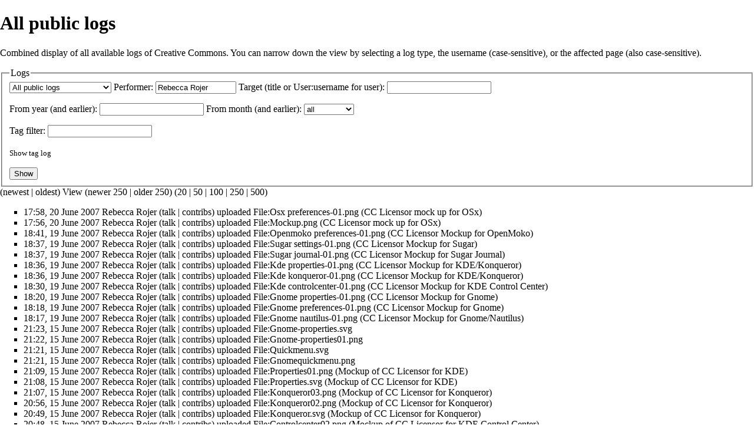

--- FILE ---
content_type: text/html; charset=UTF-8
request_url: https://wiki.creativecommons.org/index.php?title=Special:Log/Rebecca_Rojer&offset=20070620215158&limit=250&type=&user=Rebecca+Rojer&printable=yes
body_size: 16633
content:
<!DOCTYPE html>
<html class="client-nojs" lang="en" dir="ltr">
<head>
<meta charset="UTF-8"/><script type="text/javascript">(window.NREUM||(NREUM={})).init={ajax:{deny_list:["bam.nr-data.net"]},feature_flags:["soft_nav"]};(window.NREUM||(NREUM={})).loader_config={licenseKey:"051ab097ce",applicationID:"9295338",browserID:"9295343"};;/*! For license information please see nr-loader-rum-1.308.0.min.js.LICENSE.txt */
(()=>{var e,t,r={163:(e,t,r)=>{"use strict";r.d(t,{j:()=>E});var n=r(384),i=r(1741);var a=r(2555);r(860).K7.genericEvents;const s="experimental.resources",o="register",c=e=>{if(!e||"string"!=typeof e)return!1;try{document.createDocumentFragment().querySelector(e)}catch{return!1}return!0};var d=r(2614),u=r(944),l=r(8122);const f="[data-nr-mask]",g=e=>(0,l.a)(e,(()=>{const e={feature_flags:[],experimental:{allow_registered_children:!1,resources:!1},mask_selector:"*",block_selector:"[data-nr-block]",mask_input_options:{color:!1,date:!1,"datetime-local":!1,email:!1,month:!1,number:!1,range:!1,search:!1,tel:!1,text:!1,time:!1,url:!1,week:!1,textarea:!1,select:!1,password:!0}};return{ajax:{deny_list:void 0,block_internal:!0,enabled:!0,autoStart:!0},api:{get allow_registered_children(){return e.feature_flags.includes(o)||e.experimental.allow_registered_children},set allow_registered_children(t){e.experimental.allow_registered_children=t},duplicate_registered_data:!1},browser_consent_mode:{enabled:!1},distributed_tracing:{enabled:void 0,exclude_newrelic_header:void 0,cors_use_newrelic_header:void 0,cors_use_tracecontext_headers:void 0,allowed_origins:void 0},get feature_flags(){return e.feature_flags},set feature_flags(t){e.feature_flags=t},generic_events:{enabled:!0,autoStart:!0},harvest:{interval:30},jserrors:{enabled:!0,autoStart:!0},logging:{enabled:!0,autoStart:!0},metrics:{enabled:!0,autoStart:!0},obfuscate:void 0,page_action:{enabled:!0},page_view_event:{enabled:!0,autoStart:!0},page_view_timing:{enabled:!0,autoStart:!0},performance:{capture_marks:!1,capture_measures:!1,capture_detail:!0,resources:{get enabled(){return e.feature_flags.includes(s)||e.experimental.resources},set enabled(t){e.experimental.resources=t},asset_types:[],first_party_domains:[],ignore_newrelic:!0}},privacy:{cookies_enabled:!0},proxy:{assets:void 0,beacon:void 0},session:{expiresMs:d.wk,inactiveMs:d.BB},session_replay:{autoStart:!0,enabled:!1,preload:!1,sampling_rate:10,error_sampling_rate:100,collect_fonts:!1,inline_images:!1,fix_stylesheets:!0,mask_all_inputs:!0,get mask_text_selector(){return e.mask_selector},set mask_text_selector(t){c(t)?e.mask_selector="".concat(t,",").concat(f):""===t||null===t?e.mask_selector=f:(0,u.R)(5,t)},get block_class(){return"nr-block"},get ignore_class(){return"nr-ignore"},get mask_text_class(){return"nr-mask"},get block_selector(){return e.block_selector},set block_selector(t){c(t)?e.block_selector+=",".concat(t):""!==t&&(0,u.R)(6,t)},get mask_input_options(){return e.mask_input_options},set mask_input_options(t){t&&"object"==typeof t?e.mask_input_options={...t,password:!0}:(0,u.R)(7,t)}},session_trace:{enabled:!0,autoStart:!0},soft_navigations:{enabled:!0,autoStart:!0},spa:{enabled:!0,autoStart:!0},ssl:void 0,user_actions:{enabled:!0,elementAttributes:["id","className","tagName","type"]}}})());var p=r(6154),m=r(9324);let h=0;const v={buildEnv:m.F3,distMethod:m.Xs,version:m.xv,originTime:p.WN},b={consented:!1},y={appMetadata:{},get consented(){return this.session?.state?.consent||b.consented},set consented(e){b.consented=e},customTransaction:void 0,denyList:void 0,disabled:!1,harvester:void 0,isolatedBacklog:!1,isRecording:!1,loaderType:void 0,maxBytes:3e4,obfuscator:void 0,onerror:void 0,ptid:void 0,releaseIds:{},session:void 0,timeKeeper:void 0,registeredEntities:[],jsAttributesMetadata:{bytes:0},get harvestCount(){return++h}},_=e=>{const t=(0,l.a)(e,y),r=Object.keys(v).reduce((e,t)=>(e[t]={value:v[t],writable:!1,configurable:!0,enumerable:!0},e),{});return Object.defineProperties(t,r)};var w=r(5701);const x=e=>{const t=e.startsWith("http");e+="/",r.p=t?e:"https://"+e};var R=r(7836),k=r(3241);const A={accountID:void 0,trustKey:void 0,agentID:void 0,licenseKey:void 0,applicationID:void 0,xpid:void 0},S=e=>(0,l.a)(e,A),T=new Set;function E(e,t={},r,s){let{init:o,info:c,loader_config:d,runtime:u={},exposed:l=!0}=t;if(!c){const e=(0,n.pV)();o=e.init,c=e.info,d=e.loader_config}e.init=g(o||{}),e.loader_config=S(d||{}),c.jsAttributes??={},p.bv&&(c.jsAttributes.isWorker=!0),e.info=(0,a.D)(c);const f=e.init,m=[c.beacon,c.errorBeacon];T.has(e.agentIdentifier)||(f.proxy.assets&&(x(f.proxy.assets),m.push(f.proxy.assets)),f.proxy.beacon&&m.push(f.proxy.beacon),e.beacons=[...m],function(e){const t=(0,n.pV)();Object.getOwnPropertyNames(i.W.prototype).forEach(r=>{const n=i.W.prototype[r];if("function"!=typeof n||"constructor"===n)return;let a=t[r];e[r]&&!1!==e.exposed&&"micro-agent"!==e.runtime?.loaderType&&(t[r]=(...t)=>{const n=e[r](...t);return a?a(...t):n})})}(e),(0,n.US)("activatedFeatures",w.B)),u.denyList=[...f.ajax.deny_list||[],...f.ajax.block_internal?m:[]],u.ptid=e.agentIdentifier,u.loaderType=r,e.runtime=_(u),T.has(e.agentIdentifier)||(e.ee=R.ee.get(e.agentIdentifier),e.exposed=l,(0,k.W)({agentIdentifier:e.agentIdentifier,drained:!!w.B?.[e.agentIdentifier],type:"lifecycle",name:"initialize",feature:void 0,data:e.config})),T.add(e.agentIdentifier)}},384:(e,t,r)=>{"use strict";r.d(t,{NT:()=>s,US:()=>u,Zm:()=>o,bQ:()=>d,dV:()=>c,pV:()=>l});var n=r(6154),i=r(1863),a=r(1910);const s={beacon:"bam.nr-data.net",errorBeacon:"bam.nr-data.net"};function o(){return n.gm.NREUM||(n.gm.NREUM={}),void 0===n.gm.newrelic&&(n.gm.newrelic=n.gm.NREUM),n.gm.NREUM}function c(){let e=o();return e.o||(e.o={ST:n.gm.setTimeout,SI:n.gm.setImmediate||n.gm.setInterval,CT:n.gm.clearTimeout,XHR:n.gm.XMLHttpRequest,REQ:n.gm.Request,EV:n.gm.Event,PR:n.gm.Promise,MO:n.gm.MutationObserver,FETCH:n.gm.fetch,WS:n.gm.WebSocket},(0,a.i)(...Object.values(e.o))),e}function d(e,t){let r=o();r.initializedAgents??={},t.initializedAt={ms:(0,i.t)(),date:new Date},r.initializedAgents[e]=t}function u(e,t){o()[e]=t}function l(){return function(){let e=o();const t=e.info||{};e.info={beacon:s.beacon,errorBeacon:s.errorBeacon,...t}}(),function(){let e=o();const t=e.init||{};e.init={...t}}(),c(),function(){let e=o();const t=e.loader_config||{};e.loader_config={...t}}(),o()}},782:(e,t,r)=>{"use strict";r.d(t,{T:()=>n});const n=r(860).K7.pageViewTiming},860:(e,t,r)=>{"use strict";r.d(t,{$J:()=>u,K7:()=>c,P3:()=>d,XX:()=>i,Yy:()=>o,df:()=>a,qY:()=>n,v4:()=>s});const n="events",i="jserrors",a="browser/blobs",s="rum",o="browser/logs",c={ajax:"ajax",genericEvents:"generic_events",jserrors:i,logging:"logging",metrics:"metrics",pageAction:"page_action",pageViewEvent:"page_view_event",pageViewTiming:"page_view_timing",sessionReplay:"session_replay",sessionTrace:"session_trace",softNav:"soft_navigations",spa:"spa"},d={[c.pageViewEvent]:1,[c.pageViewTiming]:2,[c.metrics]:3,[c.jserrors]:4,[c.spa]:5,[c.ajax]:6,[c.sessionTrace]:7,[c.softNav]:8,[c.sessionReplay]:9,[c.logging]:10,[c.genericEvents]:11},u={[c.pageViewEvent]:s,[c.pageViewTiming]:n,[c.ajax]:n,[c.spa]:n,[c.softNav]:n,[c.metrics]:i,[c.jserrors]:i,[c.sessionTrace]:a,[c.sessionReplay]:a,[c.logging]:o,[c.genericEvents]:"ins"}},944:(e,t,r)=>{"use strict";r.d(t,{R:()=>i});var n=r(3241);function i(e,t){"function"==typeof console.debug&&(console.debug("New Relic Warning: https://github.com/newrelic/newrelic-browser-agent/blob/main/docs/warning-codes.md#".concat(e),t),(0,n.W)({agentIdentifier:null,drained:null,type:"data",name:"warn",feature:"warn",data:{code:e,secondary:t}}))}},1687:(e,t,r)=>{"use strict";r.d(t,{Ak:()=>d,Ze:()=>f,x3:()=>u});var n=r(3241),i=r(7836),a=r(3606),s=r(860),o=r(2646);const c={};function d(e,t){const r={staged:!1,priority:s.P3[t]||0};l(e),c[e].get(t)||c[e].set(t,r)}function u(e,t){e&&c[e]&&(c[e].get(t)&&c[e].delete(t),p(e,t,!1),c[e].size&&g(e))}function l(e){if(!e)throw new Error("agentIdentifier required");c[e]||(c[e]=new Map)}function f(e="",t="feature",r=!1){if(l(e),!e||!c[e].get(t)||r)return p(e,t);c[e].get(t).staged=!0,g(e)}function g(e){const t=Array.from(c[e]);t.every(([e,t])=>t.staged)&&(t.sort((e,t)=>e[1].priority-t[1].priority),t.forEach(([t])=>{c[e].delete(t),p(e,t)}))}function p(e,t,r=!0){const s=e?i.ee.get(e):i.ee,c=a.i.handlers;if(!s.aborted&&s.backlog&&c){if((0,n.W)({agentIdentifier:e,type:"lifecycle",name:"drain",feature:t}),r){const e=s.backlog[t],r=c[t];if(r){for(let t=0;e&&t<e.length;++t)m(e[t],r);Object.entries(r).forEach(([e,t])=>{Object.values(t||{}).forEach(t=>{t[0]?.on&&t[0]?.context()instanceof o.y&&t[0].on(e,t[1])})})}}s.isolatedBacklog||delete c[t],s.backlog[t]=null,s.emit("drain-"+t,[])}}function m(e,t){var r=e[1];Object.values(t[r]||{}).forEach(t=>{var r=e[0];if(t[0]===r){var n=t[1],i=e[3],a=e[2];n.apply(i,a)}})}},1738:(e,t,r)=>{"use strict";r.d(t,{U:()=>g,Y:()=>f});var n=r(3241),i=r(9908),a=r(1863),s=r(944),o=r(5701),c=r(3969),d=r(8362),u=r(860),l=r(4261);function f(e,t,r,a){const f=a||r;!f||f[e]&&f[e]!==d.d.prototype[e]||(f[e]=function(){(0,i.p)(c.xV,["API/"+e+"/called"],void 0,u.K7.metrics,r.ee),(0,n.W)({agentIdentifier:r.agentIdentifier,drained:!!o.B?.[r.agentIdentifier],type:"data",name:"api",feature:l.Pl+e,data:{}});try{return t.apply(this,arguments)}catch(e){(0,s.R)(23,e)}})}function g(e,t,r,n,s){const o=e.info;null===r?delete o.jsAttributes[t]:o.jsAttributes[t]=r,(s||null===r)&&(0,i.p)(l.Pl+n,[(0,a.t)(),t,r],void 0,"session",e.ee)}},1741:(e,t,r)=>{"use strict";r.d(t,{W:()=>a});var n=r(944),i=r(4261);class a{#e(e,...t){if(this[e]!==a.prototype[e])return this[e](...t);(0,n.R)(35,e)}addPageAction(e,t){return this.#e(i.hG,e,t)}register(e){return this.#e(i.eY,e)}recordCustomEvent(e,t){return this.#e(i.fF,e,t)}setPageViewName(e,t){return this.#e(i.Fw,e,t)}setCustomAttribute(e,t,r){return this.#e(i.cD,e,t,r)}noticeError(e,t){return this.#e(i.o5,e,t)}setUserId(e,t=!1){return this.#e(i.Dl,e,t)}setApplicationVersion(e){return this.#e(i.nb,e)}setErrorHandler(e){return this.#e(i.bt,e)}addRelease(e,t){return this.#e(i.k6,e,t)}log(e,t){return this.#e(i.$9,e,t)}start(){return this.#e(i.d3)}finished(e){return this.#e(i.BL,e)}recordReplay(){return this.#e(i.CH)}pauseReplay(){return this.#e(i.Tb)}addToTrace(e){return this.#e(i.U2,e)}setCurrentRouteName(e){return this.#e(i.PA,e)}interaction(e){return this.#e(i.dT,e)}wrapLogger(e,t,r){return this.#e(i.Wb,e,t,r)}measure(e,t){return this.#e(i.V1,e,t)}consent(e){return this.#e(i.Pv,e)}}},1863:(e,t,r)=>{"use strict";function n(){return Math.floor(performance.now())}r.d(t,{t:()=>n})},1910:(e,t,r)=>{"use strict";r.d(t,{i:()=>a});var n=r(944);const i=new Map;function a(...e){return e.every(e=>{if(i.has(e))return i.get(e);const t="function"==typeof e?e.toString():"",r=t.includes("[native code]"),a=t.includes("nrWrapper");return r||a||(0,n.R)(64,e?.name||t),i.set(e,r),r})}},2555:(e,t,r)=>{"use strict";r.d(t,{D:()=>o,f:()=>s});var n=r(384),i=r(8122);const a={beacon:n.NT.beacon,errorBeacon:n.NT.errorBeacon,licenseKey:void 0,applicationID:void 0,sa:void 0,queueTime:void 0,applicationTime:void 0,ttGuid:void 0,user:void 0,account:void 0,product:void 0,extra:void 0,jsAttributes:{},userAttributes:void 0,atts:void 0,transactionName:void 0,tNamePlain:void 0};function s(e){try{return!!e.licenseKey&&!!e.errorBeacon&&!!e.applicationID}catch(e){return!1}}const o=e=>(0,i.a)(e,a)},2614:(e,t,r)=>{"use strict";r.d(t,{BB:()=>s,H3:()=>n,g:()=>d,iL:()=>c,tS:()=>o,uh:()=>i,wk:()=>a});const n="NRBA",i="SESSION",a=144e5,s=18e5,o={STARTED:"session-started",PAUSE:"session-pause",RESET:"session-reset",RESUME:"session-resume",UPDATE:"session-update"},c={SAME_TAB:"same-tab",CROSS_TAB:"cross-tab"},d={OFF:0,FULL:1,ERROR:2}},2646:(e,t,r)=>{"use strict";r.d(t,{y:()=>n});class n{constructor(e){this.contextId=e}}},2843:(e,t,r)=>{"use strict";r.d(t,{G:()=>a,u:()=>i});var n=r(3878);function i(e,t=!1,r,i){(0,n.DD)("visibilitychange",function(){if(t)return void("hidden"===document.visibilityState&&e());e(document.visibilityState)},r,i)}function a(e,t,r){(0,n.sp)("pagehide",e,t,r)}},3241:(e,t,r)=>{"use strict";r.d(t,{W:()=>a});var n=r(6154);const i="newrelic";function a(e={}){try{n.gm.dispatchEvent(new CustomEvent(i,{detail:e}))}catch(e){}}},3606:(e,t,r)=>{"use strict";r.d(t,{i:()=>a});var n=r(9908);a.on=s;var i=a.handlers={};function a(e,t,r,a){s(a||n.d,i,e,t,r)}function s(e,t,r,i,a){a||(a="feature"),e||(e=n.d);var s=t[a]=t[a]||{};(s[r]=s[r]||[]).push([e,i])}},3878:(e,t,r)=>{"use strict";function n(e,t){return{capture:e,passive:!1,signal:t}}function i(e,t,r=!1,i){window.addEventListener(e,t,n(r,i))}function a(e,t,r=!1,i){document.addEventListener(e,t,n(r,i))}r.d(t,{DD:()=>a,jT:()=>n,sp:()=>i})},3969:(e,t,r)=>{"use strict";r.d(t,{TZ:()=>n,XG:()=>o,rs:()=>i,xV:()=>s,z_:()=>a});const n=r(860).K7.metrics,i="sm",a="cm",s="storeSupportabilityMetrics",o="storeEventMetrics"},4234:(e,t,r)=>{"use strict";r.d(t,{W:()=>a});var n=r(7836),i=r(1687);class a{constructor(e,t){this.agentIdentifier=e,this.ee=n.ee.get(e),this.featureName=t,this.blocked=!1}deregisterDrain(){(0,i.x3)(this.agentIdentifier,this.featureName)}}},4261:(e,t,r)=>{"use strict";r.d(t,{$9:()=>d,BL:()=>o,CH:()=>g,Dl:()=>_,Fw:()=>y,PA:()=>h,Pl:()=>n,Pv:()=>k,Tb:()=>l,U2:()=>a,V1:()=>R,Wb:()=>x,bt:()=>b,cD:()=>v,d3:()=>w,dT:()=>c,eY:()=>p,fF:()=>f,hG:()=>i,k6:()=>s,nb:()=>m,o5:()=>u});const n="api-",i="addPageAction",a="addToTrace",s="addRelease",o="finished",c="interaction",d="log",u="noticeError",l="pauseReplay",f="recordCustomEvent",g="recordReplay",p="register",m="setApplicationVersion",h="setCurrentRouteName",v="setCustomAttribute",b="setErrorHandler",y="setPageViewName",_="setUserId",w="start",x="wrapLogger",R="measure",k="consent"},5289:(e,t,r)=>{"use strict";r.d(t,{GG:()=>s,Qr:()=>c,sB:()=>o});var n=r(3878),i=r(6389);function a(){return"undefined"==typeof document||"complete"===document.readyState}function s(e,t){if(a())return e();const r=(0,i.J)(e),s=setInterval(()=>{a()&&(clearInterval(s),r())},500);(0,n.sp)("load",r,t)}function o(e){if(a())return e();(0,n.DD)("DOMContentLoaded",e)}function c(e){if(a())return e();(0,n.sp)("popstate",e)}},5607:(e,t,r)=>{"use strict";r.d(t,{W:()=>n});const n=(0,r(9566).bz)()},5701:(e,t,r)=>{"use strict";r.d(t,{B:()=>a,t:()=>s});var n=r(3241);const i=new Set,a={};function s(e,t){const r=t.agentIdentifier;a[r]??={},e&&"object"==typeof e&&(i.has(r)||(t.ee.emit("rumresp",[e]),a[r]=e,i.add(r),(0,n.W)({agentIdentifier:r,loaded:!0,drained:!0,type:"lifecycle",name:"load",feature:void 0,data:e})))}},6154:(e,t,r)=>{"use strict";r.d(t,{OF:()=>c,RI:()=>i,WN:()=>u,bv:()=>a,eN:()=>l,gm:()=>s,mw:()=>o,sb:()=>d});var n=r(1863);const i="undefined"!=typeof window&&!!window.document,a="undefined"!=typeof WorkerGlobalScope&&("undefined"!=typeof self&&self instanceof WorkerGlobalScope&&self.navigator instanceof WorkerNavigator||"undefined"!=typeof globalThis&&globalThis instanceof WorkerGlobalScope&&globalThis.navigator instanceof WorkerNavigator),s=i?window:"undefined"!=typeof WorkerGlobalScope&&("undefined"!=typeof self&&self instanceof WorkerGlobalScope&&self||"undefined"!=typeof globalThis&&globalThis instanceof WorkerGlobalScope&&globalThis),o=Boolean("hidden"===s?.document?.visibilityState),c=/iPad|iPhone|iPod/.test(s.navigator?.userAgent),d=c&&"undefined"==typeof SharedWorker,u=((()=>{const e=s.navigator?.userAgent?.match(/Firefox[/\s](\d+\.\d+)/);Array.isArray(e)&&e.length>=2&&e[1]})(),Date.now()-(0,n.t)()),l=()=>"undefined"!=typeof PerformanceNavigationTiming&&s?.performance?.getEntriesByType("navigation")?.[0]?.responseStart},6389:(e,t,r)=>{"use strict";function n(e,t=500,r={}){const n=r?.leading||!1;let i;return(...r)=>{n&&void 0===i&&(e.apply(this,r),i=setTimeout(()=>{i=clearTimeout(i)},t)),n||(clearTimeout(i),i=setTimeout(()=>{e.apply(this,r)},t))}}function i(e){let t=!1;return(...r)=>{t||(t=!0,e.apply(this,r))}}r.d(t,{J:()=>i,s:()=>n})},6630:(e,t,r)=>{"use strict";r.d(t,{T:()=>n});const n=r(860).K7.pageViewEvent},7699:(e,t,r)=>{"use strict";r.d(t,{It:()=>a,KC:()=>o,No:()=>i,qh:()=>s});var n=r(860);const i=16e3,a=1e6,s="SESSION_ERROR",o={[n.K7.logging]:!0,[n.K7.genericEvents]:!1,[n.K7.jserrors]:!1,[n.K7.ajax]:!1}},7836:(e,t,r)=>{"use strict";r.d(t,{P:()=>o,ee:()=>c});var n=r(384),i=r(8990),a=r(2646),s=r(5607);const o="nr@context:".concat(s.W),c=function e(t,r){var n={},s={},u={},l=!1;try{l=16===r.length&&d.initializedAgents?.[r]?.runtime.isolatedBacklog}catch(e){}var f={on:p,addEventListener:p,removeEventListener:function(e,t){var r=n[e];if(!r)return;for(var i=0;i<r.length;i++)r[i]===t&&r.splice(i,1)},emit:function(e,r,n,i,a){!1!==a&&(a=!0);if(c.aborted&&!i)return;t&&a&&t.emit(e,r,n);var o=g(n);m(e).forEach(e=>{e.apply(o,r)});var d=v()[s[e]];d&&d.push([f,e,r,o]);return o},get:h,listeners:m,context:g,buffer:function(e,t){const r=v();if(t=t||"feature",f.aborted)return;Object.entries(e||{}).forEach(([e,n])=>{s[n]=t,t in r||(r[t]=[])})},abort:function(){f._aborted=!0,Object.keys(f.backlog).forEach(e=>{delete f.backlog[e]})},isBuffering:function(e){return!!v()[s[e]]},debugId:r,backlog:l?{}:t&&"object"==typeof t.backlog?t.backlog:{},isolatedBacklog:l};return Object.defineProperty(f,"aborted",{get:()=>{let e=f._aborted||!1;return e||(t&&(e=t.aborted),e)}}),f;function g(e){return e&&e instanceof a.y?e:e?(0,i.I)(e,o,()=>new a.y(o)):new a.y(o)}function p(e,t){n[e]=m(e).concat(t)}function m(e){return n[e]||[]}function h(t){return u[t]=u[t]||e(f,t)}function v(){return f.backlog}}(void 0,"globalEE"),d=(0,n.Zm)();d.ee||(d.ee=c)},8122:(e,t,r)=>{"use strict";r.d(t,{a:()=>i});var n=r(944);function i(e,t){try{if(!e||"object"!=typeof e)return(0,n.R)(3);if(!t||"object"!=typeof t)return(0,n.R)(4);const r=Object.create(Object.getPrototypeOf(t),Object.getOwnPropertyDescriptors(t)),a=0===Object.keys(r).length?e:r;for(let s in a)if(void 0!==e[s])try{if(null===e[s]){r[s]=null;continue}Array.isArray(e[s])&&Array.isArray(t[s])?r[s]=Array.from(new Set([...e[s],...t[s]])):"object"==typeof e[s]&&"object"==typeof t[s]?r[s]=i(e[s],t[s]):r[s]=e[s]}catch(e){r[s]||(0,n.R)(1,e)}return r}catch(e){(0,n.R)(2,e)}}},8362:(e,t,r)=>{"use strict";r.d(t,{d:()=>a});var n=r(9566),i=r(1741);class a extends i.W{agentIdentifier=(0,n.LA)(16)}},8374:(e,t,r)=>{r.nc=(()=>{try{return document?.currentScript?.nonce}catch(e){}return""})()},8990:(e,t,r)=>{"use strict";r.d(t,{I:()=>i});var n=Object.prototype.hasOwnProperty;function i(e,t,r){if(n.call(e,t))return e[t];var i=r();if(Object.defineProperty&&Object.keys)try{return Object.defineProperty(e,t,{value:i,writable:!0,enumerable:!1}),i}catch(e){}return e[t]=i,i}},9324:(e,t,r)=>{"use strict";r.d(t,{F3:()=>i,Xs:()=>a,xv:()=>n});const n="1.308.0",i="PROD",a="CDN"},9566:(e,t,r)=>{"use strict";r.d(t,{LA:()=>o,bz:()=>s});var n=r(6154);const i="xxxxxxxx-xxxx-4xxx-yxxx-xxxxxxxxxxxx";function a(e,t){return e?15&e[t]:16*Math.random()|0}function s(){const e=n.gm?.crypto||n.gm?.msCrypto;let t,r=0;return e&&e.getRandomValues&&(t=e.getRandomValues(new Uint8Array(30))),i.split("").map(e=>"x"===e?a(t,r++).toString(16):"y"===e?(3&a()|8).toString(16):e).join("")}function o(e){const t=n.gm?.crypto||n.gm?.msCrypto;let r,i=0;t&&t.getRandomValues&&(r=t.getRandomValues(new Uint8Array(e)));const s=[];for(var o=0;o<e;o++)s.push(a(r,i++).toString(16));return s.join("")}},9908:(e,t,r)=>{"use strict";r.d(t,{d:()=>n,p:()=>i});var n=r(7836).ee.get("handle");function i(e,t,r,i,a){a?(a.buffer([e],i),a.emit(e,t,r)):(n.buffer([e],i),n.emit(e,t,r))}}},n={};function i(e){var t=n[e];if(void 0!==t)return t.exports;var a=n[e]={exports:{}};return r[e](a,a.exports,i),a.exports}i.m=r,i.d=(e,t)=>{for(var r in t)i.o(t,r)&&!i.o(e,r)&&Object.defineProperty(e,r,{enumerable:!0,get:t[r]})},i.f={},i.e=e=>Promise.all(Object.keys(i.f).reduce((t,r)=>(i.f[r](e,t),t),[])),i.u=e=>"nr-rum-1.308.0.min.js",i.o=(e,t)=>Object.prototype.hasOwnProperty.call(e,t),e={},t="NRBA-1.308.0.PROD:",i.l=(r,n,a,s)=>{if(e[r])e[r].push(n);else{var o,c;if(void 0!==a)for(var d=document.getElementsByTagName("script"),u=0;u<d.length;u++){var l=d[u];if(l.getAttribute("src")==r||l.getAttribute("data-webpack")==t+a){o=l;break}}if(!o){c=!0;var f={296:"sha512-+MIMDsOcckGXa1EdWHqFNv7P+JUkd5kQwCBr3KE6uCvnsBNUrdSt4a/3/L4j4TxtnaMNjHpza2/erNQbpacJQA=="};(o=document.createElement("script")).charset="utf-8",i.nc&&o.setAttribute("nonce",i.nc),o.setAttribute("data-webpack",t+a),o.src=r,0!==o.src.indexOf(window.location.origin+"/")&&(o.crossOrigin="anonymous"),f[s]&&(o.integrity=f[s])}e[r]=[n];var g=(t,n)=>{o.onerror=o.onload=null,clearTimeout(p);var i=e[r];if(delete e[r],o.parentNode&&o.parentNode.removeChild(o),i&&i.forEach(e=>e(n)),t)return t(n)},p=setTimeout(g.bind(null,void 0,{type:"timeout",target:o}),12e4);o.onerror=g.bind(null,o.onerror),o.onload=g.bind(null,o.onload),c&&document.head.appendChild(o)}},i.r=e=>{"undefined"!=typeof Symbol&&Symbol.toStringTag&&Object.defineProperty(e,Symbol.toStringTag,{value:"Module"}),Object.defineProperty(e,"__esModule",{value:!0})},i.p="https://js-agent.newrelic.com/",(()=>{var e={374:0,840:0};i.f.j=(t,r)=>{var n=i.o(e,t)?e[t]:void 0;if(0!==n)if(n)r.push(n[2]);else{var a=new Promise((r,i)=>n=e[t]=[r,i]);r.push(n[2]=a);var s=i.p+i.u(t),o=new Error;i.l(s,r=>{if(i.o(e,t)&&(0!==(n=e[t])&&(e[t]=void 0),n)){var a=r&&("load"===r.type?"missing":r.type),s=r&&r.target&&r.target.src;o.message="Loading chunk "+t+" failed: ("+a+": "+s+")",o.name="ChunkLoadError",o.type=a,o.request=s,n[1](o)}},"chunk-"+t,t)}};var t=(t,r)=>{var n,a,[s,o,c]=r,d=0;if(s.some(t=>0!==e[t])){for(n in o)i.o(o,n)&&(i.m[n]=o[n]);if(c)c(i)}for(t&&t(r);d<s.length;d++)a=s[d],i.o(e,a)&&e[a]&&e[a][0](),e[a]=0},r=self["webpackChunk:NRBA-1.308.0.PROD"]=self["webpackChunk:NRBA-1.308.0.PROD"]||[];r.forEach(t.bind(null,0)),r.push=t.bind(null,r.push.bind(r))})(),(()=>{"use strict";i(8374);var e=i(8362),t=i(860);const r=Object.values(t.K7);var n=i(163);var a=i(9908),s=i(1863),o=i(4261),c=i(1738);var d=i(1687),u=i(4234),l=i(5289),f=i(6154),g=i(944),p=i(384);const m=e=>f.RI&&!0===e?.privacy.cookies_enabled;function h(e){return!!(0,p.dV)().o.MO&&m(e)&&!0===e?.session_trace.enabled}var v=i(6389),b=i(7699);class y extends u.W{constructor(e,t){super(e.agentIdentifier,t),this.agentRef=e,this.abortHandler=void 0,this.featAggregate=void 0,this.loadedSuccessfully=void 0,this.onAggregateImported=new Promise(e=>{this.loadedSuccessfully=e}),this.deferred=Promise.resolve(),!1===e.init[this.featureName].autoStart?this.deferred=new Promise((t,r)=>{this.ee.on("manual-start-all",(0,v.J)(()=>{(0,d.Ak)(e.agentIdentifier,this.featureName),t()}))}):(0,d.Ak)(e.agentIdentifier,t)}importAggregator(e,t,r={}){if(this.featAggregate)return;const n=async()=>{let n;await this.deferred;try{if(m(e.init)){const{setupAgentSession:t}=await i.e(296).then(i.bind(i,3305));n=t(e)}}catch(e){(0,g.R)(20,e),this.ee.emit("internal-error",[e]),(0,a.p)(b.qh,[e],void 0,this.featureName,this.ee)}try{if(!this.#t(this.featureName,n,e.init))return(0,d.Ze)(this.agentIdentifier,this.featureName),void this.loadedSuccessfully(!1);const{Aggregate:i}=await t();this.featAggregate=new i(e,r),e.runtime.harvester.initializedAggregates.push(this.featAggregate),this.loadedSuccessfully(!0)}catch(e){(0,g.R)(34,e),this.abortHandler?.(),(0,d.Ze)(this.agentIdentifier,this.featureName,!0),this.loadedSuccessfully(!1),this.ee&&this.ee.abort()}};f.RI?(0,l.GG)(()=>n(),!0):n()}#t(e,r,n){if(this.blocked)return!1;switch(e){case t.K7.sessionReplay:return h(n)&&!!r;case t.K7.sessionTrace:return!!r;default:return!0}}}var _=i(6630),w=i(2614),x=i(3241);class R extends y{static featureName=_.T;constructor(e){var t;super(e,_.T),this.setupInspectionEvents(e.agentIdentifier),t=e,(0,c.Y)(o.Fw,function(e,r){"string"==typeof e&&("/"!==e.charAt(0)&&(e="/"+e),t.runtime.customTransaction=(r||"http://custom.transaction")+e,(0,a.p)(o.Pl+o.Fw,[(0,s.t)()],void 0,void 0,t.ee))},t),this.importAggregator(e,()=>i.e(296).then(i.bind(i,3943)))}setupInspectionEvents(e){const t=(t,r)=>{t&&(0,x.W)({agentIdentifier:e,timeStamp:t.timeStamp,loaded:"complete"===t.target.readyState,type:"window",name:r,data:t.target.location+""})};(0,l.sB)(e=>{t(e,"DOMContentLoaded")}),(0,l.GG)(e=>{t(e,"load")}),(0,l.Qr)(e=>{t(e,"navigate")}),this.ee.on(w.tS.UPDATE,(t,r)=>{(0,x.W)({agentIdentifier:e,type:"lifecycle",name:"session",data:r})})}}class k extends e.d{constructor(e){var t;(super(),f.gm)?(this.features={},(0,p.bQ)(this.agentIdentifier,this),this.desiredFeatures=new Set(e.features||[]),this.desiredFeatures.add(R),(0,n.j)(this,e,e.loaderType||"agent"),t=this,(0,c.Y)(o.cD,function(e,r,n=!1){if("string"==typeof e){if(["string","number","boolean"].includes(typeof r)||null===r)return(0,c.U)(t,e,r,o.cD,n);(0,g.R)(40,typeof r)}else(0,g.R)(39,typeof e)},t),function(e){(0,c.Y)(o.Dl,function(t,r=!1){if("string"!=typeof t&&null!==t)return void(0,g.R)(41,typeof t);const n=e.info.jsAttributes["enduser.id"];r&&null!=n&&n!==t?(0,a.p)(o.Pl+"setUserIdAndResetSession",[t],void 0,"session",e.ee):(0,c.U)(e,"enduser.id",t,o.Dl,!0)},e)}(this),function(e){(0,c.Y)(o.nb,function(t){if("string"==typeof t||null===t)return(0,c.U)(e,"application.version",t,o.nb,!1);(0,g.R)(42,typeof t)},e)}(this),function(e){(0,c.Y)(o.d3,function(){e.ee.emit("manual-start-all")},e)}(this),function(e){(0,c.Y)(o.Pv,function(t=!0){if("boolean"==typeof t){if((0,a.p)(o.Pl+o.Pv,[t],void 0,"session",e.ee),e.runtime.consented=t,t){const t=e.features.page_view_event;t.onAggregateImported.then(e=>{const r=t.featAggregate;e&&!r.sentRum&&r.sendRum()})}}else(0,g.R)(65,typeof t)},e)}(this),this.run()):(0,g.R)(21)}get config(){return{info:this.info,init:this.init,loader_config:this.loader_config,runtime:this.runtime}}get api(){return this}run(){try{const e=function(e){const t={};return r.forEach(r=>{t[r]=!!e[r]?.enabled}),t}(this.init),n=[...this.desiredFeatures];n.sort((e,r)=>t.P3[e.featureName]-t.P3[r.featureName]),n.forEach(r=>{if(!e[r.featureName]&&r.featureName!==t.K7.pageViewEvent)return;if(r.featureName===t.K7.spa)return void(0,g.R)(67);const n=function(e){switch(e){case t.K7.ajax:return[t.K7.jserrors];case t.K7.sessionTrace:return[t.K7.ajax,t.K7.pageViewEvent];case t.K7.sessionReplay:return[t.K7.sessionTrace];case t.K7.pageViewTiming:return[t.K7.pageViewEvent];default:return[]}}(r.featureName).filter(e=>!(e in this.features));n.length>0&&(0,g.R)(36,{targetFeature:r.featureName,missingDependencies:n}),this.features[r.featureName]=new r(this)})}catch(e){(0,g.R)(22,e);for(const e in this.features)this.features[e].abortHandler?.();const t=(0,p.Zm)();delete t.initializedAgents[this.agentIdentifier]?.features,delete this.sharedAggregator;return t.ee.get(this.agentIdentifier).abort(),!1}}}var A=i(2843),S=i(782);class T extends y{static featureName=S.T;constructor(e){super(e,S.T),f.RI&&((0,A.u)(()=>(0,a.p)("docHidden",[(0,s.t)()],void 0,S.T,this.ee),!0),(0,A.G)(()=>(0,a.p)("winPagehide",[(0,s.t)()],void 0,S.T,this.ee)),this.importAggregator(e,()=>i.e(296).then(i.bind(i,2117))))}}var E=i(3969);class I extends y{static featureName=E.TZ;constructor(e){super(e,E.TZ),f.RI&&document.addEventListener("securitypolicyviolation",e=>{(0,a.p)(E.xV,["Generic/CSPViolation/Detected"],void 0,this.featureName,this.ee)}),this.importAggregator(e,()=>i.e(296).then(i.bind(i,9623)))}}new k({features:[R,T,I],loaderType:"lite"})})()})();</script>
<title>All public logs - Creative Commons</title>
<script>document.documentElement.className = document.documentElement.className.replace( /(^|\s)client-nojs(\s|$)/, "$1client-js$2" );</script>
<script>(window.RLQ=window.RLQ||[]).push(function(){mw.config.set({"wgCanonicalNamespace":"Special","wgCanonicalSpecialPageName":"Log","wgNamespaceNumber":-1,"wgPageName":"Special:Log/Rebecca_Rojer","wgTitle":"Log/Rebecca Rojer","wgCurRevisionId":0,"wgRevisionId":0,"wgArticleId":0,"wgIsArticle":false,"wgIsRedirect":false,"wgAction":"view","wgUserName":null,"wgUserGroups":["*"],"wgCategories":[],"wgBreakFrames":true,"wgPageContentLanguage":"en","wgPageContentModel":"wikitext","wgSeparatorTransformTable":["",""],"wgDigitTransformTable":["",""],"wgDefaultDateFormat":"dmy","wgMonthNames":["","January","February","March","April","May","June","July","August","September","October","November","December"],"wgMonthNamesShort":["","Jan","Feb","Mar","Apr","May","Jun","Jul","Aug","Sep","Oct","Nov","Dec"],"wgRelevantPageName":"Special:Log/Rebecca_Rojer","wgRelevantArticleId":0,"wgRequestId":"3f3464b4f12f114e10e4d9fc","wgIsProbablyEditable":false,"wgRelevantPageIsProbablyEditable":false,"wgRelevantUserName":"Rebecca Rojer"});mw.loader.state({"site.styles":"ready","noscript":"ready","user.styles":"ready","user":"ready","user.options":"loading","user.tokens":"loading","mediawiki.helplink":"ready","mediawiki.legacy.shared":"ready","mediawiki.legacy.commonPrint":"ready","mediawiki.sectionAnchor":"ready","mediawiki.skinning.interface":"ready","skins.vector.styles":"ready"});mw.loader.implement("user.options@0bhc5ha",function($,jQuery,require,module){mw.user.options.set([]);});mw.loader.implement("user.tokens@0jp5kr8",function ( $, jQuery, require, module ) {
mw.user.tokens.set({"editToken":"+\\","patrolToken":"+\\","watchToken":"+\\","csrfToken":"+\\"});/*@nomin*/

});mw.loader.load(["mediawiki.userSuggest","site","mediawiki.page.startup","mediawiki.user","mediawiki.hidpi","mediawiki.page.ready","mediawiki.searchSuggest","skins.vector.js"]);});</script>
<link rel="stylesheet" href="/load.php?debug=false&amp;lang=en&amp;modules=mediawiki.helplink%2CsectionAnchor%7Cmediawiki.legacy.commonPrint%2Cshared%7Cmediawiki.skinning.interface%7Cskins.vector.styles&amp;only=styles&amp;printable=1&amp;skin=vector"/>
<script async="" src="/load.php?debug=false&amp;lang=en&amp;modules=startup&amp;only=scripts&amp;printable=1&amp;skin=vector"></script>
<meta name="ResourceLoaderDynamicStyles" content=""/>
<link rel="stylesheet" href="/load.php?debug=false&amp;lang=en&amp;modules=site.styles&amp;only=styles&amp;printable=1&amp;skin=vector"/>
<meta name="generator" content="MediaWiki 1.30.0"/>
<meta name="robots" content="noindex,nofollow"/>
<link rel="shortcut icon" href="/favicon.ico"/>
<link rel="search" type="application/opensearchdescription+xml" href="/opensearch_desc.php" title="Creative Commons (en)"/>
<link rel="EditURI" type="application/rsd+xml" href="https://wiki.creativecommons.org/api.php?action=rsd"/>
<link rel="license" href="https://creativecommons.org/licenses/by/4.0/"/>
<link rel="alternate" type="application/atom+xml" title="Creative Commons Atom feed" href="/index.php?title=Special:RecentChanges&amp;feed=atom"/>
<!--[if lt IE 9]><script src="/resources/lib/html5shiv/html5shiv.min.js?40bd4"></script><![endif]-->
</head>
<body class="mediawiki ltr sitedir-ltr mw-hide-empty-elt ns--1 ns-special mw-special-Log page-Special_Log_Rebecca_Rojer rootpage-Special_Log_Rebecca_Rojer skin-vector action-view">		<div id="mw-page-base" class="noprint"></div>
		<div id="mw-head-base" class="noprint"></div>
		<div id="content" class="mw-body" role="main">
			<a id="top"></a>

						<div class="mw-indicators mw-body-content">
<div id="mw-indicator-mw-helplink" class="mw-indicator"><a href="//www.mediawiki.org/wiki/Special:MyLanguage/Help:Log" target="_blank" class="mw-helplink">Help</a></div>
</div>
			<h1 id="firstHeading" class="firstHeading" lang="en">All public logs</h1>
									<div id="bodyContent" class="mw-body-content">
								<div id="contentSub"></div>
												<div id="jump-to-nav" class="mw-jump">
					Jump to:					<a href="#mw-head">navigation</a>, 					<a href="#p-search">search</a>
				</div>
				<div id="mw-content-text"><p>Combined display of all available logs of Creative Commons.
You can narrow down the view by selecting a log type, the username (case-sensitive), or the affected page (also case-sensitive).
</p><form action="/index.php" method="get"><fieldset>
<legend>Logs</legend>
<input type="hidden" value="Special:Log" name="title"/><select name="type"><option value="" selected="">All public logs</option>
<option value="block">Block log</option>
<option value="contentmodel">Content model change log</option>
<option value="delete">Deletion log</option>
<option value="import">Import log</option>
<option value="merge">Merge log</option>
<option value="move">Move log</option>
<option value="patrol">Patrol log</option>
<option value="protect">Protection log</option>
<option value="tag">Tag log</option>
<option value="managetags">Tag management log</option>
<option value="upload">Upload log</option>
<option value="newusers">User creation log</option>
<option value="usermerge">User merge log</option>
<option value="renameuser">User rename log</option>
<option value="rights">User rights log</option></select>
<span class="mw-input-with-label"><label for="mw-log-user" class="mw-autocomplete-user">Performer:</label>&#160;<input name="user" size="15" value="Rebecca Rojer" id="mw-log-user" class="mw-autocomplete-user" /></span>
<span class="mw-input-with-label"><label for="mw-log-page">Target (title or User:username for user):</label>&#160;<input name="page" size="20" value="" id="mw-log-page" /></span>

<p><label for="year">From year (and earlier):</label> <input id="year" maxlength="4" size="7" type="number" name="year"/> <label for="month">From month (and earlier):</label> <select name="month" id="month" class="mw-month-selector"><option value="-1">all</option>
<option value="1">January</option>
<option value="2">February</option>
<option value="3">March</option>
<option value="4">April</option>
<option value="5">May</option>
<option value="6">June</option>
<option value="7">July</option>
<option value="8">August</option>
<option value="9">September</option>
<option value="10">October</option>
<option value="11">November</option>
<option value="12">December</option></select></p><p><label for="tagfilter"><a href="/wiki/Special:Tags" title="Special:Tags">Tag</a> filter:</label>&#160;<input name="tagfilter" size="20" value="" class="mw-tagfilter-input mw-ui-input mw-ui-input-inline" id="tagfilter" /></p><p><small><a href="/index.php?title=Special:Log/Rebecca_Rojer&amp;type=&amp;user=Rebecca+Rojer&amp;printable=yes&amp;hide_tag_log=0" title="Special:Log/Rebecca Rojer">Show</a> tag log</small><input type="hidden" value="1" name="hide_tag_log"/>
</p><p></p><input type="submit" value="Show"/>
</fieldset>
</form>(<a href="/index.php?title=Special:Log/Rebecca_Rojer&amp;limit=250&amp;type=&amp;user=Rebecca+Rojer&amp;printable=yes" class="mw-firstlink" title="Special:Log/Rebecca Rojer">newest</a> | oldest) View (<a href="/index.php?title=Special:Log/Rebecca_Rojer&amp;dir=prev&amp;offset=20070620175804&amp;limit=250&amp;type=&amp;user=Rebecca+Rojer&amp;printable=yes" class="mw-prevlink" title="Special:Log/Rebecca Rojer" rel="prev">newer 250</a>  |  older 250) (<a href="/index.php?title=Special:Log/Rebecca_Rojer&amp;offset=20070620215158&amp;limit=20&amp;type=&amp;user=Rebecca+Rojer&amp;printable=yes" class="mw-numlink" title="Special:Log/Rebecca Rojer">20</a> | <a href="/index.php?title=Special:Log/Rebecca_Rojer&amp;offset=20070620215158&amp;limit=50&amp;type=&amp;user=Rebecca+Rojer&amp;printable=yes" class="mw-numlink" title="Special:Log/Rebecca Rojer">50</a> | <a href="/index.php?title=Special:Log/Rebecca_Rojer&amp;offset=20070620215158&amp;limit=100&amp;type=&amp;user=Rebecca+Rojer&amp;printable=yes" class="mw-numlink" title="Special:Log/Rebecca Rojer">100</a> | <a href="/index.php?title=Special:Log/Rebecca_Rojer&amp;offset=20070620215158&amp;limit=250&amp;type=&amp;user=Rebecca+Rojer&amp;printable=yes" class="mw-numlink" title="Special:Log/Rebecca Rojer">250</a> | <a href="/index.php?title=Special:Log/Rebecca_Rojer&amp;offset=20070620215158&amp;limit=500&amp;type=&amp;user=Rebecca+Rojer&amp;printable=yes" class="mw-numlink" title="Special:Log/Rebecca Rojer">500</a>)<ul>
<li data-mw-logid="513" data-mw-logaction="upload/upload" class="mw-logline-upload"> 17:58, 20 June 2007 <a href="/wiki/User:Rebecca_Rojer" class="mw-userlink" title="User:Rebecca Rojer"><bdi>Rebecca Rojer</bdi></a> <span class="mw-usertoollinks">(<a href="/index.php?title=User_talk:Rebecca_Rojer&amp;action=edit&amp;redlink=1" class="new mw-usertoollinks-talk" title="User talk:Rebecca Rojer (page does not exist)">talk</a> | <a href="/wiki/Special:Contributions/Rebecca_Rojer" class="mw-usertoollinks-contribs" title="Special:Contributions/Rebecca Rojer">contribs</a>)</span> uploaded <a href="/wiki/File:Osx_preferences-01.png" title="File:Osx preferences-01.png">File:Osx preferences-01.png</a> <span class="comment">(CC Licensor mock up for OSx)</span>  </li>
<li data-mw-logid="512" data-mw-logaction="upload/upload" class="mw-logline-upload"> 17:56, 20 June 2007 <a href="/wiki/User:Rebecca_Rojer" class="mw-userlink" title="User:Rebecca Rojer"><bdi>Rebecca Rojer</bdi></a> <span class="mw-usertoollinks">(<a href="/index.php?title=User_talk:Rebecca_Rojer&amp;action=edit&amp;redlink=1" class="new mw-usertoollinks-talk" title="User talk:Rebecca Rojer (page does not exist)">talk</a> | <a href="/wiki/Special:Contributions/Rebecca_Rojer" class="mw-usertoollinks-contribs" title="Special:Contributions/Rebecca Rojer">contribs</a>)</span> uploaded <a href="/wiki/File:Mockup.png" title="File:Mockup.png">File:Mockup.png</a> <span class="comment">(CC Licensor mock up for OSx)</span>  </li>
<li data-mw-logid="511" data-mw-logaction="upload/upload" class="mw-logline-upload"> 18:41, 19 June 2007 <a href="/wiki/User:Rebecca_Rojer" class="mw-userlink" title="User:Rebecca Rojer"><bdi>Rebecca Rojer</bdi></a> <span class="mw-usertoollinks">(<a href="/index.php?title=User_talk:Rebecca_Rojer&amp;action=edit&amp;redlink=1" class="new mw-usertoollinks-talk" title="User talk:Rebecca Rojer (page does not exist)">talk</a> | <a href="/wiki/Special:Contributions/Rebecca_Rojer" class="mw-usertoollinks-contribs" title="Special:Contributions/Rebecca Rojer">contribs</a>)</span> uploaded <a href="/wiki/File:Openmoko_preferences-01.png" title="File:Openmoko preferences-01.png">File:Openmoko preferences-01.png</a> <span class="comment">(CC Licensor Mockup for OpenMoko)</span>  </li>
<li data-mw-logid="510" data-mw-logaction="upload/upload" class="mw-logline-upload"> 18:37, 19 June 2007 <a href="/wiki/User:Rebecca_Rojer" class="mw-userlink" title="User:Rebecca Rojer"><bdi>Rebecca Rojer</bdi></a> <span class="mw-usertoollinks">(<a href="/index.php?title=User_talk:Rebecca_Rojer&amp;action=edit&amp;redlink=1" class="new mw-usertoollinks-talk" title="User talk:Rebecca Rojer (page does not exist)">talk</a> | <a href="/wiki/Special:Contributions/Rebecca_Rojer" class="mw-usertoollinks-contribs" title="Special:Contributions/Rebecca Rojer">contribs</a>)</span> uploaded <a href="/wiki/File:Sugar_settings-01.png" title="File:Sugar settings-01.png">File:Sugar settings-01.png</a> <span class="comment">(CC Licensor Mockup for Sugar)</span>  </li>
<li data-mw-logid="509" data-mw-logaction="upload/upload" class="mw-logline-upload"> 18:37, 19 June 2007 <a href="/wiki/User:Rebecca_Rojer" class="mw-userlink" title="User:Rebecca Rojer"><bdi>Rebecca Rojer</bdi></a> <span class="mw-usertoollinks">(<a href="/index.php?title=User_talk:Rebecca_Rojer&amp;action=edit&amp;redlink=1" class="new mw-usertoollinks-talk" title="User talk:Rebecca Rojer (page does not exist)">talk</a> | <a href="/wiki/Special:Contributions/Rebecca_Rojer" class="mw-usertoollinks-contribs" title="Special:Contributions/Rebecca Rojer">contribs</a>)</span> uploaded <a href="/wiki/File:Sugar_journal-01.png" title="File:Sugar journal-01.png">File:Sugar journal-01.png</a> <span class="comment">(CC Licensor Mockup for Sugar Journal)</span>  </li>
<li data-mw-logid="508" data-mw-logaction="upload/upload" class="mw-logline-upload"> 18:36, 19 June 2007 <a href="/wiki/User:Rebecca_Rojer" class="mw-userlink" title="User:Rebecca Rojer"><bdi>Rebecca Rojer</bdi></a> <span class="mw-usertoollinks">(<a href="/index.php?title=User_talk:Rebecca_Rojer&amp;action=edit&amp;redlink=1" class="new mw-usertoollinks-talk" title="User talk:Rebecca Rojer (page does not exist)">talk</a> | <a href="/wiki/Special:Contributions/Rebecca_Rojer" class="mw-usertoollinks-contribs" title="Special:Contributions/Rebecca Rojer">contribs</a>)</span> uploaded <a href="/wiki/File:Kde_properties-01.png" title="File:Kde properties-01.png">File:Kde properties-01.png</a> <span class="comment">(CC Licensor Mockup for KDE/Konqueror)</span>  </li>
<li data-mw-logid="507" data-mw-logaction="upload/upload" class="mw-logline-upload"> 18:36, 19 June 2007 <a href="/wiki/User:Rebecca_Rojer" class="mw-userlink" title="User:Rebecca Rojer"><bdi>Rebecca Rojer</bdi></a> <span class="mw-usertoollinks">(<a href="/index.php?title=User_talk:Rebecca_Rojer&amp;action=edit&amp;redlink=1" class="new mw-usertoollinks-talk" title="User talk:Rebecca Rojer (page does not exist)">talk</a> | <a href="/wiki/Special:Contributions/Rebecca_Rojer" class="mw-usertoollinks-contribs" title="Special:Contributions/Rebecca Rojer">contribs</a>)</span> uploaded <a href="/wiki/File:Kde_konqueror-01.png" title="File:Kde konqueror-01.png">File:Kde konqueror-01.png</a> <span class="comment">(CC Licensor Mockup for KDE/Konqueror)</span>  </li>
<li data-mw-logid="506" data-mw-logaction="upload/upload" class="mw-logline-upload"> 18:30, 19 June 2007 <a href="/wiki/User:Rebecca_Rojer" class="mw-userlink" title="User:Rebecca Rojer"><bdi>Rebecca Rojer</bdi></a> <span class="mw-usertoollinks">(<a href="/index.php?title=User_talk:Rebecca_Rojer&amp;action=edit&amp;redlink=1" class="new mw-usertoollinks-talk" title="User talk:Rebecca Rojer (page does not exist)">talk</a> | <a href="/wiki/Special:Contributions/Rebecca_Rojer" class="mw-usertoollinks-contribs" title="Special:Contributions/Rebecca Rojer">contribs</a>)</span> uploaded <a href="/wiki/File:Kde_controlcenter-01.png" title="File:Kde controlcenter-01.png">File:Kde controlcenter-01.png</a> <span class="comment">(CC Licensor Mockup for KDE Control Center)</span>  </li>
<li data-mw-logid="505" data-mw-logaction="upload/upload" class="mw-logline-upload"> 18:20, 19 June 2007 <a href="/wiki/User:Rebecca_Rojer" class="mw-userlink" title="User:Rebecca Rojer"><bdi>Rebecca Rojer</bdi></a> <span class="mw-usertoollinks">(<a href="/index.php?title=User_talk:Rebecca_Rojer&amp;action=edit&amp;redlink=1" class="new mw-usertoollinks-talk" title="User talk:Rebecca Rojer (page does not exist)">talk</a> | <a href="/wiki/Special:Contributions/Rebecca_Rojer" class="mw-usertoollinks-contribs" title="Special:Contributions/Rebecca Rojer">contribs</a>)</span> uploaded <a href="/wiki/File:Gnome_properties-01.png" title="File:Gnome properties-01.png">File:Gnome properties-01.png</a> <span class="comment">(CC Licensor Mockup for Gnome)</span>  </li>
<li data-mw-logid="504" data-mw-logaction="upload/upload" class="mw-logline-upload"> 18:18, 19 June 2007 <a href="/wiki/User:Rebecca_Rojer" class="mw-userlink" title="User:Rebecca Rojer"><bdi>Rebecca Rojer</bdi></a> <span class="mw-usertoollinks">(<a href="/index.php?title=User_talk:Rebecca_Rojer&amp;action=edit&amp;redlink=1" class="new mw-usertoollinks-talk" title="User talk:Rebecca Rojer (page does not exist)">talk</a> | <a href="/wiki/Special:Contributions/Rebecca_Rojer" class="mw-usertoollinks-contribs" title="Special:Contributions/Rebecca Rojer">contribs</a>)</span> uploaded <a href="/wiki/File:Gnome_preferences-01.png" title="File:Gnome preferences-01.png">File:Gnome preferences-01.png</a> <span class="comment">(CC Licensor Mockup for Gnome)</span>  </li>
<li data-mw-logid="503" data-mw-logaction="upload/upload" class="mw-logline-upload"> 18:17, 19 June 2007 <a href="/wiki/User:Rebecca_Rojer" class="mw-userlink" title="User:Rebecca Rojer"><bdi>Rebecca Rojer</bdi></a> <span class="mw-usertoollinks">(<a href="/index.php?title=User_talk:Rebecca_Rojer&amp;action=edit&amp;redlink=1" class="new mw-usertoollinks-talk" title="User talk:Rebecca Rojer (page does not exist)">talk</a> | <a href="/wiki/Special:Contributions/Rebecca_Rojer" class="mw-usertoollinks-contribs" title="Special:Contributions/Rebecca Rojer">contribs</a>)</span> uploaded <a href="/wiki/File:Gnome_nautilus-01.png" title="File:Gnome nautilus-01.png">File:Gnome nautilus-01.png</a> <span class="comment">(CC Licensor Mockup for Gnome/Nautilus)</span>  </li>
<li data-mw-logid="494" data-mw-logaction="upload/upload" class="mw-logline-upload"> 21:23, 15 June 2007 <a href="/wiki/User:Rebecca_Rojer" class="mw-userlink" title="User:Rebecca Rojer"><bdi>Rebecca Rojer</bdi></a> <span class="mw-usertoollinks">(<a href="/index.php?title=User_talk:Rebecca_Rojer&amp;action=edit&amp;redlink=1" class="new mw-usertoollinks-talk" title="User talk:Rebecca Rojer (page does not exist)">talk</a> | <a href="/wiki/Special:Contributions/Rebecca_Rojer" class="mw-usertoollinks-contribs" title="Special:Contributions/Rebecca Rojer">contribs</a>)</span> uploaded <a href="/wiki/File:Gnome-properties.svg" title="File:Gnome-properties.svg">File:Gnome-properties.svg</a>   </li>
<li data-mw-logid="493" data-mw-logaction="upload/upload" class="mw-logline-upload"> 21:22, 15 June 2007 <a href="/wiki/User:Rebecca_Rojer" class="mw-userlink" title="User:Rebecca Rojer"><bdi>Rebecca Rojer</bdi></a> <span class="mw-usertoollinks">(<a href="/index.php?title=User_talk:Rebecca_Rojer&amp;action=edit&amp;redlink=1" class="new mw-usertoollinks-talk" title="User talk:Rebecca Rojer (page does not exist)">talk</a> | <a href="/wiki/Special:Contributions/Rebecca_Rojer" class="mw-usertoollinks-contribs" title="Special:Contributions/Rebecca Rojer">contribs</a>)</span> uploaded <a href="/wiki/File:Gnome-properties01.png" title="File:Gnome-properties01.png">File:Gnome-properties01.png</a>   </li>
<li data-mw-logid="492" data-mw-logaction="upload/upload" class="mw-logline-upload"> 21:21, 15 June 2007 <a href="/wiki/User:Rebecca_Rojer" class="mw-userlink" title="User:Rebecca Rojer"><bdi>Rebecca Rojer</bdi></a> <span class="mw-usertoollinks">(<a href="/index.php?title=User_talk:Rebecca_Rojer&amp;action=edit&amp;redlink=1" class="new mw-usertoollinks-talk" title="User talk:Rebecca Rojer (page does not exist)">talk</a> | <a href="/wiki/Special:Contributions/Rebecca_Rojer" class="mw-usertoollinks-contribs" title="Special:Contributions/Rebecca Rojer">contribs</a>)</span> uploaded <a href="/wiki/File:Quickmenu.svg" title="File:Quickmenu.svg">File:Quickmenu.svg</a>   </li>
<li data-mw-logid="491" data-mw-logaction="upload/upload" class="mw-logline-upload"> 21:21, 15 June 2007 <a href="/wiki/User:Rebecca_Rojer" class="mw-userlink" title="User:Rebecca Rojer"><bdi>Rebecca Rojer</bdi></a> <span class="mw-usertoollinks">(<a href="/index.php?title=User_talk:Rebecca_Rojer&amp;action=edit&amp;redlink=1" class="new mw-usertoollinks-talk" title="User talk:Rebecca Rojer (page does not exist)">talk</a> | <a href="/wiki/Special:Contributions/Rebecca_Rojer" class="mw-usertoollinks-contribs" title="Special:Contributions/Rebecca Rojer">contribs</a>)</span> uploaded <a href="/wiki/File:Gnomequickmenu.png" title="File:Gnomequickmenu.png">File:Gnomequickmenu.png</a>   </li>
<li data-mw-logid="490" data-mw-logaction="upload/upload" class="mw-logline-upload"> 21:09, 15 June 2007 <a href="/wiki/User:Rebecca_Rojer" class="mw-userlink" title="User:Rebecca Rojer"><bdi>Rebecca Rojer</bdi></a> <span class="mw-usertoollinks">(<a href="/index.php?title=User_talk:Rebecca_Rojer&amp;action=edit&amp;redlink=1" class="new mw-usertoollinks-talk" title="User talk:Rebecca Rojer (page does not exist)">talk</a> | <a href="/wiki/Special:Contributions/Rebecca_Rojer" class="mw-usertoollinks-contribs" title="Special:Contributions/Rebecca Rojer">contribs</a>)</span> uploaded <a href="/wiki/File:Properties01.png" title="File:Properties01.png">File:Properties01.png</a> <span class="comment">(Mockup of CC Licensor for KDE)</span>  </li>
<li data-mw-logid="489" data-mw-logaction="upload/upload" class="mw-logline-upload"> 21:08, 15 June 2007 <a href="/wiki/User:Rebecca_Rojer" class="mw-userlink" title="User:Rebecca Rojer"><bdi>Rebecca Rojer</bdi></a> <span class="mw-usertoollinks">(<a href="/index.php?title=User_talk:Rebecca_Rojer&amp;action=edit&amp;redlink=1" class="new mw-usertoollinks-talk" title="User talk:Rebecca Rojer (page does not exist)">talk</a> | <a href="/wiki/Special:Contributions/Rebecca_Rojer" class="mw-usertoollinks-contribs" title="Special:Contributions/Rebecca Rojer">contribs</a>)</span> uploaded <a href="/wiki/File:Properties.svg" title="File:Properties.svg">File:Properties.svg</a> <span class="comment">(Mockup of CC Licensor for KDE)</span>  </li>
<li data-mw-logid="488" data-mw-logaction="upload/upload" class="mw-logline-upload"> 21:07, 15 June 2007 <a href="/wiki/User:Rebecca_Rojer" class="mw-userlink" title="User:Rebecca Rojer"><bdi>Rebecca Rojer</bdi></a> <span class="mw-usertoollinks">(<a href="/index.php?title=User_talk:Rebecca_Rojer&amp;action=edit&amp;redlink=1" class="new mw-usertoollinks-talk" title="User talk:Rebecca Rojer (page does not exist)">talk</a> | <a href="/wiki/Special:Contributions/Rebecca_Rojer" class="mw-usertoollinks-contribs" title="Special:Contributions/Rebecca Rojer">contribs</a>)</span> uploaded <a href="/wiki/File:Konqueror03.png" title="File:Konqueror03.png">File:Konqueror03.png</a> <span class="comment">(Mockup of CC Licensor for Konqueror)</span>  </li>
<li data-mw-logid="487" data-mw-logaction="upload/upload" class="mw-logline-upload"> 20:56, 15 June 2007 <a href="/wiki/User:Rebecca_Rojer" class="mw-userlink" title="User:Rebecca Rojer"><bdi>Rebecca Rojer</bdi></a> <span class="mw-usertoollinks">(<a href="/index.php?title=User_talk:Rebecca_Rojer&amp;action=edit&amp;redlink=1" class="new mw-usertoollinks-talk" title="User talk:Rebecca Rojer (page does not exist)">talk</a> | <a href="/wiki/Special:Contributions/Rebecca_Rojer" class="mw-usertoollinks-contribs" title="Special:Contributions/Rebecca Rojer">contribs</a>)</span> uploaded <a href="/wiki/File:Konqueror02.png" title="File:Konqueror02.png">File:Konqueror02.png</a> <span class="comment">(Mockup of CC Licensor for Konqueror)</span>  </li>
<li data-mw-logid="486" data-mw-logaction="upload/upload" class="mw-logline-upload"> 20:49, 15 June 2007 <a href="/wiki/User:Rebecca_Rojer" class="mw-userlink" title="User:Rebecca Rojer"><bdi>Rebecca Rojer</bdi></a> <span class="mw-usertoollinks">(<a href="/index.php?title=User_talk:Rebecca_Rojer&amp;action=edit&amp;redlink=1" class="new mw-usertoollinks-talk" title="User talk:Rebecca Rojer (page does not exist)">talk</a> | <a href="/wiki/Special:Contributions/Rebecca_Rojer" class="mw-usertoollinks-contribs" title="Special:Contributions/Rebecca Rojer">contribs</a>)</span> uploaded <a href="/wiki/File:Konqueror.svg" title="File:Konqueror.svg">File:Konqueror.svg</a> <span class="comment">(Mockup of CC Licensor for Konqueror)</span>  </li>
<li data-mw-logid="485" data-mw-logaction="upload/upload" class="mw-logline-upload"> 20:48, 15 June 2007 <a href="/wiki/User:Rebecca_Rojer" class="mw-userlink" title="User:Rebecca Rojer"><bdi>Rebecca Rojer</bdi></a> <span class="mw-usertoollinks">(<a href="/index.php?title=User_talk:Rebecca_Rojer&amp;action=edit&amp;redlink=1" class="new mw-usertoollinks-talk" title="User talk:Rebecca Rojer (page does not exist)">talk</a> | <a href="/wiki/Special:Contributions/Rebecca_Rojer" class="mw-usertoollinks-contribs" title="Special:Contributions/Rebecca Rojer">contribs</a>)</span> uploaded <a href="/wiki/File:Controlcenter02.png" title="File:Controlcenter02.png">File:Controlcenter02.png</a> <span class="comment">(Mockup of CC Licensor for KDE Control Center)</span>  </li>
<li data-mw-logid="484" data-mw-logaction="upload/upload" class="mw-logline-upload"> 19:36, 15 June 2007 <a href="/wiki/User:Rebecca_Rojer" class="mw-userlink" title="User:Rebecca Rojer"><bdi>Rebecca Rojer</bdi></a> <span class="mw-usertoollinks">(<a href="/index.php?title=User_talk:Rebecca_Rojer&amp;action=edit&amp;redlink=1" class="new mw-usertoollinks-talk" title="User talk:Rebecca Rojer (page does not exist)">talk</a> | <a href="/wiki/Special:Contributions/Rebecca_Rojer" class="mw-usertoollinks-contribs" title="Special:Contributions/Rebecca Rojer">contribs</a>)</span> uploaded <a href="/wiki/File:Controlcenter.svg" title="File:Controlcenter.svg">File:Controlcenter.svg</a> <span class="comment">(CC Licensor Mockup for KDE Control Center)</span>  </li>
<li data-mw-logid="478" data-mw-logaction="upload/upload" class="mw-logline-upload"> 00:39, 12 June 2007 <a href="/wiki/User:Rebecca_Rojer" class="mw-userlink" title="User:Rebecca Rojer"><bdi>Rebecca Rojer</bdi></a> <span class="mw-usertoollinks">(<a href="/index.php?title=User_talk:Rebecca_Rojer&amp;action=edit&amp;redlink=1" class="new mw-usertoollinks-talk" title="User talk:Rebecca Rojer (page does not exist)">talk</a> | <a href="/wiki/Special:Contributions/Rebecca_Rojer" class="mw-usertoollinks-contribs" title="Special:Contributions/Rebecca Rojer">contribs</a>)</span> uploaded <a href="/wiki/File:Advancedsharesettings-03.svg" title="File:Advancedsharesettings-03.svg">File:Advancedsharesettings-03.svg</a>   </li>
<li data-mw-logid="477" data-mw-logaction="upload/upload" class="mw-logline-upload"> 00:39, 12 June 2007 <a href="/wiki/User:Rebecca_Rojer" class="mw-userlink" title="User:Rebecca Rojer"><bdi>Rebecca Rojer</bdi></a> <span class="mw-usertoollinks">(<a href="/index.php?title=User_talk:Rebecca_Rojer&amp;action=edit&amp;redlink=1" class="new mw-usertoollinks-talk" title="User talk:Rebecca Rojer (page does not exist)">talk</a> | <a href="/wiki/Special:Contributions/Rebecca_Rojer" class="mw-usertoollinks-contribs" title="Special:Contributions/Rebecca Rojer">contribs</a>)</span> uploaded <a href="/wiki/File:Advancedsharesettings-03.png" title="File:Advancedsharesettings-03.png">File:Advancedsharesettings-03.png</a>   </li>
<li data-mw-logid="476" data-mw-logaction="upload/upload" class="mw-logline-upload"> 00:31, 12 June 2007 <a href="/wiki/User:Rebecca_Rojer" class="mw-userlink" title="User:Rebecca Rojer"><bdi>Rebecca Rojer</bdi></a> <span class="mw-usertoollinks">(<a href="/index.php?title=User_talk:Rebecca_Rojer&amp;action=edit&amp;redlink=1" class="new mw-usertoollinks-talk" title="User talk:Rebecca Rojer (page does not exist)">talk</a> | <a href="/wiki/Special:Contributions/Rebecca_Rojer" class="mw-usertoollinks-contribs" title="Special:Contributions/Rebecca Rojer">contribs</a>)</span> uploaded <a href="/wiki/File:Advancedsharesettings-02.svg" title="File:Advancedsharesettings-02.svg">File:Advancedsharesettings-02.svg</a>   </li>
<li data-mw-logid="475" data-mw-logaction="upload/upload" class="mw-logline-upload"> 00:31, 12 June 2007 <a href="/wiki/User:Rebecca_Rojer" class="mw-userlink" title="User:Rebecca Rojer"><bdi>Rebecca Rojer</bdi></a> <span class="mw-usertoollinks">(<a href="/index.php?title=User_talk:Rebecca_Rojer&amp;action=edit&amp;redlink=1" class="new mw-usertoollinks-talk" title="User talk:Rebecca Rojer (page does not exist)">talk</a> | <a href="/wiki/Special:Contributions/Rebecca_Rojer" class="mw-usertoollinks-contribs" title="Special:Contributions/Rebecca Rojer">contribs</a>)</span> uploaded <a href="/wiki/File:Advancedsharesettings-02.png" title="File:Advancedsharesettings-02.png">File:Advancedsharesettings-02.png</a>   </li>
<li data-mw-logid="474" data-mw-logaction="upload/upload" class="mw-logline-upload"> 23:49, 11 June 2007 <a href="/wiki/User:Rebecca_Rojer" class="mw-userlink" title="User:Rebecca Rojer"><bdi>Rebecca Rojer</bdi></a> <span class="mw-usertoollinks">(<a href="/index.php?title=User_talk:Rebecca_Rojer&amp;action=edit&amp;redlink=1" class="new mw-usertoollinks-talk" title="User talk:Rebecca Rojer (page does not exist)">talk</a> | <a href="/wiki/Special:Contributions/Rebecca_Rojer" class="mw-usertoollinks-contribs" title="Special:Contributions/Rebecca Rojer">contribs</a>)</span> uploaded <a href="/wiki/File:Journalentry-01.svg" title="File:Journalentry-01.svg">File:Journalentry-01.svg</a>   </li>
<li data-mw-logid="473" data-mw-logaction="upload/upload" class="mw-logline-upload"> 23:49, 11 June 2007 <a href="/wiki/User:Rebecca_Rojer" class="mw-userlink" title="User:Rebecca Rojer"><bdi>Rebecca Rojer</bdi></a> <span class="mw-usertoollinks">(<a href="/index.php?title=User_talk:Rebecca_Rojer&amp;action=edit&amp;redlink=1" class="new mw-usertoollinks-talk" title="User talk:Rebecca Rojer (page does not exist)">talk</a> | <a href="/wiki/Special:Contributions/Rebecca_Rojer" class="mw-usertoollinks-contribs" title="Special:Contributions/Rebecca Rojer">contribs</a>)</span> uploaded <a href="/wiki/File:Journalentry-01.png" title="File:Journalentry-01.png">File:Journalentry-01.png</a>   </li>
<li data-mw-logid="472" data-mw-logaction="upload/upload" class="mw-logline-upload"> 23:49, 11 June 2007 <a href="/wiki/User:Rebecca_Rojer" class="mw-userlink" title="User:Rebecca Rojer"><bdi>Rebecca Rojer</bdi></a> <span class="mw-usertoollinks">(<a href="/index.php?title=User_talk:Rebecca_Rojer&amp;action=edit&amp;redlink=1" class="new mw-usertoollinks-talk" title="User talk:Rebecca Rojer (page does not exist)">talk</a> | <a href="/wiki/Special:Contributions/Rebecca_Rojer" class="mw-usertoollinks-contribs" title="Special:Contributions/Rebecca Rojer">contribs</a>)</span> uploaded <a href="/wiki/File:Advancedsharesettings-01.svg" title="File:Advancedsharesettings-01.svg">File:Advancedsharesettings-01.svg</a>   </li>
<li data-mw-logid="471" data-mw-logaction="upload/upload" class="mw-logline-upload"> 23:48, 11 June 2007 <a href="/wiki/User:Rebecca_Rojer" class="mw-userlink" title="User:Rebecca Rojer"><bdi>Rebecca Rojer</bdi></a> <span class="mw-usertoollinks">(<a href="/index.php?title=User_talk:Rebecca_Rojer&amp;action=edit&amp;redlink=1" class="new mw-usertoollinks-talk" title="User talk:Rebecca Rojer (page does not exist)">talk</a> | <a href="/wiki/Special:Contributions/Rebecca_Rojer" class="mw-usertoollinks-contribs" title="Special:Contributions/Rebecca Rojer">contribs</a>)</span> uploaded <a href="/wiki/File:Advancedsharesettings-01.png" title="File:Advancedsharesettings-01.png">File:Advancedsharesettings-01.png</a>   </li>
<li data-mw-logid="470" data-mw-logaction="upload/upload" class="mw-logline-upload"> 19:10, 11 June 2007 <a href="/wiki/User:Rebecca_Rojer" class="mw-userlink" title="User:Rebecca Rojer"><bdi>Rebecca Rojer</bdi></a> <span class="mw-usertoollinks">(<a href="/index.php?title=User_talk:Rebecca_Rojer&amp;action=edit&amp;redlink=1" class="new mw-usertoollinks-talk" title="User talk:Rebecca Rojer (page does not exist)">talk</a> | <a href="/wiki/Special:Contributions/Rebecca_Rojer" class="mw-usertoollinks-contribs" title="Special:Contributions/Rebecca Rojer">contribs</a>)</span> uploaded <a href="/wiki/File:Journal_with_settings_window-05.svg" title="File:Journal with settings window-05.svg">File:Journal with settings window-05.svg</a>   </li>
<li data-mw-logid="469" data-mw-logaction="upload/upload" class="mw-logline-upload"> 19:10, 11 June 2007 <a href="/wiki/User:Rebecca_Rojer" class="mw-userlink" title="User:Rebecca Rojer"><bdi>Rebecca Rojer</bdi></a> <span class="mw-usertoollinks">(<a href="/index.php?title=User_talk:Rebecca_Rojer&amp;action=edit&amp;redlink=1" class="new mw-usertoollinks-talk" title="User talk:Rebecca Rojer (page does not exist)">talk</a> | <a href="/wiki/Special:Contributions/Rebecca_Rojer" class="mw-usertoollinks-contribs" title="Special:Contributions/Rebecca Rojer">contribs</a>)</span> uploaded <a href="/wiki/File:Journal_with_settings_window-05.png" title="File:Journal with settings window-05.png">File:Journal with settings window-05.png</a>   </li>
<li data-mw-logid="468" data-mw-logaction="upload/upload" class="mw-logline-upload"> 18:57, 11 June 2007 <a href="/wiki/User:Rebecca_Rojer" class="mw-userlink" title="User:Rebecca Rojer"><bdi>Rebecca Rojer</bdi></a> <span class="mw-usertoollinks">(<a href="/index.php?title=User_talk:Rebecca_Rojer&amp;action=edit&amp;redlink=1" class="new mw-usertoollinks-talk" title="User talk:Rebecca Rojer (page does not exist)">talk</a> | <a href="/wiki/Special:Contributions/Rebecca_Rojer" class="mw-usertoollinks-contribs" title="Special:Contributions/Rebecca Rojer">contribs</a>)</span> uploaded <a href="/wiki/File:Journal_with_settings_window-04.svg" title="File:Journal with settings window-04.svg">File:Journal with settings window-04.svg</a>   </li>
<li data-mw-logid="467" data-mw-logaction="upload/upload" class="mw-logline-upload"> 18:44, 11 June 2007 <a href="/wiki/User:Rebecca_Rojer" class="mw-userlink" title="User:Rebecca Rojer"><bdi>Rebecca Rojer</bdi></a> <span class="mw-usertoollinks">(<a href="/index.php?title=User_talk:Rebecca_Rojer&amp;action=edit&amp;redlink=1" class="new mw-usertoollinks-talk" title="User talk:Rebecca Rojer (page does not exist)">talk</a> | <a href="/wiki/Special:Contributions/Rebecca_Rojer" class="mw-usertoollinks-contribs" title="Special:Contributions/Rebecca Rojer">contribs</a>)</span> uploaded <a href="/wiki/File:Journal_with_settings_window-04.png" title="File:Journal with settings window-04.png">File:Journal with settings window-04.png</a>   </li>
<li data-mw-logid="466" data-mw-logaction="upload/upload" class="mw-logline-upload"> 18:14, 11 June 2007 <a href="/wiki/User:Rebecca_Rojer" class="mw-userlink" title="User:Rebecca Rojer"><bdi>Rebecca Rojer</bdi></a> <span class="mw-usertoollinks">(<a href="/index.php?title=User_talk:Rebecca_Rojer&amp;action=edit&amp;redlink=1" class="new mw-usertoollinks-talk" title="User talk:Rebecca Rojer (page does not exist)">talk</a> | <a href="/wiki/Special:Contributions/Rebecca_Rojer" class="mw-usertoollinks-contribs" title="Special:Contributions/Rebecca Rojer">contribs</a>)</span> uploaded <a href="/wiki/File:Journal_with_settings_window-03.svg" title="File:Journal with settings window-03.svg">File:Journal with settings window-03.svg</a>   </li>
<li data-mw-logid="465" data-mw-logaction="upload/upload" class="mw-logline-upload"> 18:13, 11 June 2007 <a href="/wiki/User:Rebecca_Rojer" class="mw-userlink" title="User:Rebecca Rojer"><bdi>Rebecca Rojer</bdi></a> <span class="mw-usertoollinks">(<a href="/index.php?title=User_talk:Rebecca_Rojer&amp;action=edit&amp;redlink=1" class="new mw-usertoollinks-talk" title="User talk:Rebecca Rojer (page does not exist)">talk</a> | <a href="/wiki/Special:Contributions/Rebecca_Rojer" class="mw-usertoollinks-contribs" title="Special:Contributions/Rebecca Rojer">contribs</a>)</span> uploaded <a href="/wiki/File:Journal_with_cc-03.svg" title="File:Journal with cc-03.svg">File:Journal with cc-03.svg</a>   </li>
<li data-mw-logid="464" data-mw-logaction="upload/upload" class="mw-logline-upload"> 18:12, 11 June 2007 <a href="/wiki/User:Rebecca_Rojer" class="mw-userlink" title="User:Rebecca Rojer"><bdi>Rebecca Rojer</bdi></a> <span class="mw-usertoollinks">(<a href="/index.php?title=User_talk:Rebecca_Rojer&amp;action=edit&amp;redlink=1" class="new mw-usertoollinks-talk" title="User talk:Rebecca Rojer (page does not exist)">talk</a> | <a href="/wiki/Special:Contributions/Rebecca_Rojer" class="mw-usertoollinks-contribs" title="Special:Contributions/Rebecca Rojer">contribs</a>)</span> uploaded <a href="/wiki/File:Journal_with_advanced_settings-01.svg" title="File:Journal with advanced settings-01.svg">File:Journal with advanced settings-01.svg</a>   </li>
<li data-mw-logid="458" data-mw-logaction="upload/upload" class="mw-logline-upload"> 19:43, 8 June 2007 <a href="/wiki/User:Rebecca_Rojer" class="mw-userlink" title="User:Rebecca Rojer"><bdi>Rebecca Rojer</bdi></a> <span class="mw-usertoollinks">(<a href="/index.php?title=User_talk:Rebecca_Rojer&amp;action=edit&amp;redlink=1" class="new mw-usertoollinks-talk" title="User talk:Rebecca Rojer (page does not exist)">talk</a> | <a href="/wiki/Special:Contributions/Rebecca_Rojer" class="mw-usertoollinks-contribs" title="Special:Contributions/Rebecca Rojer">contribs</a>)</span> uploaded <a href="/wiki/File:Journal_with_cc-03.png" title="File:Journal with cc-03.png">File:Journal with cc-03.png</a> <span class="comment">(Mock-up for license selector in Sugar)</span>  </li>
<li data-mw-logid="457" data-mw-logaction="upload/upload" class="mw-logline-upload"> 19:39, 8 June 2007 <a href="/wiki/User:Rebecca_Rojer" class="mw-userlink" title="User:Rebecca Rojer"><bdi>Rebecca Rojer</bdi></a> <span class="mw-usertoollinks">(<a href="/index.php?title=User_talk:Rebecca_Rojer&amp;action=edit&amp;redlink=1" class="new mw-usertoollinks-talk" title="User talk:Rebecca Rojer (page does not exist)">talk</a> | <a href="/wiki/Special:Contributions/Rebecca_Rojer" class="mw-usertoollinks-contribs" title="Special:Contributions/Rebecca Rojer">contribs</a>)</span> uploaded <a href="/wiki/File:Journal_with_advanced_settings-01.png" title="File:Journal with advanced settings-01.png">File:Journal with advanced settings-01.png</a> <span class="comment">(Mock-up for license selector in Sugar)</span>  </li>
<li data-mw-logid="456" data-mw-logaction="upload/upload" class="mw-logline-upload"> 19:37, 8 June 2007 <a href="/wiki/User:Rebecca_Rojer" class="mw-userlink" title="User:Rebecca Rojer"><bdi>Rebecca Rojer</bdi></a> <span class="mw-usertoollinks">(<a href="/index.php?title=User_talk:Rebecca_Rojer&amp;action=edit&amp;redlink=1" class="new mw-usertoollinks-talk" title="User talk:Rebecca Rojer (page does not exist)">talk</a> | <a href="/wiki/Special:Contributions/Rebecca_Rojer" class="mw-usertoollinks-contribs" title="Special:Contributions/Rebecca Rojer">contribs</a>)</span> uploaded <a href="/wiki/File:Journal_with_settings_window-03.png" title="File:Journal with settings window-03.png">File:Journal with settings window-03.png</a> <span class="comment">(Mock-up for license selector in Sugar)</span>  </li>
</ul>
(<a href="/index.php?title=Special:Log/Rebecca_Rojer&amp;limit=250&amp;type=&amp;user=Rebecca+Rojer&amp;printable=yes" class="mw-firstlink" title="Special:Log/Rebecca Rojer">newest</a> | oldest) View (<a href="/index.php?title=Special:Log/Rebecca_Rojer&amp;dir=prev&amp;offset=20070620175804&amp;limit=250&amp;type=&amp;user=Rebecca+Rojer&amp;printable=yes" class="mw-prevlink" title="Special:Log/Rebecca Rojer" rel="prev">newer 250</a>  |  older 250) (<a href="/index.php?title=Special:Log/Rebecca_Rojer&amp;offset=20070620215158&amp;limit=20&amp;type=&amp;user=Rebecca+Rojer&amp;printable=yes" class="mw-numlink" title="Special:Log/Rebecca Rojer">20</a> | <a href="/index.php?title=Special:Log/Rebecca_Rojer&amp;offset=20070620215158&amp;limit=50&amp;type=&amp;user=Rebecca+Rojer&amp;printable=yes" class="mw-numlink" title="Special:Log/Rebecca Rojer">50</a> | <a href="/index.php?title=Special:Log/Rebecca_Rojer&amp;offset=20070620215158&amp;limit=100&amp;type=&amp;user=Rebecca+Rojer&amp;printable=yes" class="mw-numlink" title="Special:Log/Rebecca Rojer">100</a> | <a href="/index.php?title=Special:Log/Rebecca_Rojer&amp;offset=20070620215158&amp;limit=250&amp;type=&amp;user=Rebecca+Rojer&amp;printable=yes" class="mw-numlink" title="Special:Log/Rebecca Rojer">250</a> | <a href="/index.php?title=Special:Log/Rebecca_Rojer&amp;offset=20070620215158&amp;limit=500&amp;type=&amp;user=Rebecca+Rojer&amp;printable=yes" class="mw-numlink" title="Special:Log/Rebecca Rojer">500</a>)</div>					<div class="printfooter">
						Retrieved from "<a dir="ltr" href="https://wiki.creativecommons.org/wiki/Special:Log/Rebecca_Rojer">https://wiki.creativecommons.org/wiki/Special:Log/Rebecca_Rojer</a>"					</div>
				<div id="catlinks" class="catlinks catlinks-allhidden" data-mw="interface"></div>				<div class="visualClear"></div>
							</div>
		</div>
		<div id="mw-navigation">
			<h2>Navigation menu</h2>

			<div id="mw-head">
									<div id="p-personal" role="navigation" class="" aria-labelledby="p-personal-label">
						<h3 id="p-personal-label">Personal tools</h3>
						<ul>
							<li id="pt-login"><a href="/index.php?title=Special:UserLogin&amp;returnto=Special%3ALog%2FRebecca+Rojer&amp;returntoquery=offset%3D20070620215158%26limit%3D250%26type%3D%26user%3DRebecca%2BRojer%26printable%3Dyes" title="You are encouraged to log in; however, it is not mandatory [o]" accesskey="o">Log in</a></li>						</ul>
					</div>
									<div id="left-navigation">
										<div id="p-namespaces" role="navigation" class="vectorTabs" aria-labelledby="p-namespaces-label">
						<h3 id="p-namespaces-label">Namespaces</h3>
						<ul>
														<li id="ca-nstab-special" class="selected"><span><a href="/index.php?title=Special:Log/Rebecca_Rojer&amp;offset=20070620215158&amp;limit=250&amp;type=&amp;user=Rebecca+Rojer&amp;printable=yes" title="This is a special page, and it cannot be edited">Special page</a></span></li>
						</ul>
					</div>
										<div id="p-variants" role="navigation" class="vectorMenu emptyPortlet" aria-labelledby="p-variants-label">
												<h3 id="p-variants-label">
							<span>Variants</span>
						</h3>

						<div class="menu">
							<ul>
															</ul>
						</div>
					</div>
									</div>
				<div id="right-navigation">
										<div id="p-views" role="navigation" class="vectorTabs emptyPortlet" aria-labelledby="p-views-label">
						<h3 id="p-views-label">Views</h3>
						<ul>
													</ul>
					</div>
										<div id="p-cactions" role="navigation" class="vectorMenu emptyPortlet" aria-labelledby="p-cactions-label">
						<h3 id="p-cactions-label"><span>More</span></h3>

						<div class="menu">
							<ul>
															</ul>
						</div>
					</div>
										<div id="p-search" role="search">
						<h3>
							<label for="searchInput">Search</label>
						</h3>

						<form action="/index.php" id="searchform">
							<div id="simpleSearch">
							<input type="search" name="search" placeholder="Search Creative Commons" title="Search Creative Commons [f]" accesskey="f" id="searchInput"/><input type="hidden" value="Special:Search" name="title"/><input type="submit" name="fulltext" value="Search" title="Search the pages for this text" id="mw-searchButton" class="searchButton mw-fallbackSearchButton"/><input type="submit" name="go" value="Go" title="Go to a page with this exact name if it exists" id="searchButton" class="searchButton"/>							</div>
						</form>
					</div>
									</div>
			</div>
			<div id="mw-panel">
				<div id="p-logo" role="banner"><a class="mw-wiki-logo" href="/wiki/Main_Page"  title="Visit the main page"></a></div>
						<div class="portal" role="navigation" id='p-default_links' aria-labelledby='p-default_links-label'>
			<h3 id='p-default_links-label'>default links</h3>

			<div class="body">
									<ul>
						<li id="n-About"><a href="/wiki/CCWiki:About">About</a></li><li id="n-FAQ"><a href="/wiki/Frequently_Asked_Questions">FAQ</a></li><li id="n-Developers"><a href="/wiki/Developer">Developers</a></li>					</ul>
							</div>
		</div>
			<div class="portal" role="navigation" id='p-wiki_navigation' aria-labelledby='p-wiki_navigation-label'>
			<h3 id='p-wiki_navigation-label'>wiki navigation</h3>

			<div class="body">
									<ul>
						<li id="n-mainpage"><a href="/wiki/Main_Page" title="Visit the main page [z]" accesskey="z">Main Page</a></li><li id="n-portal"><a href="/wiki/CCWiki:Community_portal" title="About the project, what you can do, where to find things">Community portal</a></li><li id="n-recentchanges"><a href="/wiki/Special:RecentChanges" title="A list of recent changes in the wiki [r]" accesskey="r">Recent changes</a></li><li id="n-randompage"><a href="/wiki/Special:Random" title="Load a random page [x]" accesskey="x">Random page</a></li><li id="n-help"><a href="https://www.mediawiki.org/wiki/Special:MyLanguage/Help:Contents" title="The place to find out">Help</a></li>					</ul>
							</div>
		</div>
			<div class="portal" role="navigation" id='p-tb' aria-labelledby='p-tb-label'>
			<h3 id='p-tb-label'>Tools</h3>

			<div class="body">
									<ul>
						<li id="t-contributions"><a href="/wiki/Special:Contributions/Rebecca_Rojer" title="A list of contributions by this user">User contributions</a></li><li id="t-log"><a href="/wiki/Special:Log/Rebecca_Rojer">Logs</a></li><li id="t-userrights"><a href="/wiki/Special:UserRights/Rebecca_Rojer">View user groups</a></li><li id="t-specialpages"><a href="/wiki/Special:SpecialPages" title="A list of all special pages [q]" accesskey="q">Special pages</a></li>					</ul>
							</div>
		</div>
				</div>
		</div>
		<div id="footer" role="contentinfo">
							<ul id="footer-places">
											<li id="footer-places-privacy"><a href="/wiki/CCWiki:Privacy_policy" title="CCWiki:Privacy policy">Privacy policy</a></li>
											<li id="footer-places-about"><a href="/wiki/CCWiki:About" class="mw-redirect" title="CCWiki:About">About Creative Commons</a></li>
											<li id="footer-places-disclaimer"><a href="/wiki/CCWiki:General_disclaimer" class="mw-redirect" title="CCWiki:General disclaimer">Disclaimers</a></li>
									</ul>
										<ul id="footer-icons" class="noprint">
											<li id="footer-copyrightico">
							<a href="https://creativecommons.org/licenses/by/4.0/"><img src="https://licensebuttons.net/l/by/4.0/88x31.png" alt="Creative Commons Attribution 4.0" width="88" height="31"/></a>						</li>
											<li id="footer-poweredbyico">
							<a href="//www.mediawiki.org/"><img src="/resources/assets/poweredby_mediawiki_88x31.png" alt="Powered by MediaWiki" srcset="/resources/assets/poweredby_mediawiki_132x47.png 1.5x, /resources/assets/poweredby_mediawiki_176x62.png 2x" width="88" height="31"/></a>						</li>
									</ul>
						<div style="clear:both"></div>
		</div>
		<script>(window.RLQ=window.RLQ||[]).push(function(){mw.config.set({"wgBackendResponseTime":241});});</script>
	<script type="text/javascript">window.NREUM||(NREUM={});NREUM.info={"beacon":"bam.nr-data.net","licenseKey":"051ab097ce","applicationID":"9295338","transactionName":"M1cHYkpZWRBUAkFbDgodJFVMUVgNGgBWRggLXEpAUV1A","queueTime":0,"applicationTime":247,"atts":"HxAEFAJDSh4=","errorBeacon":"bam.nr-data.net","agent":""}</script><script defer src="https://static.cloudflareinsights.com/beacon.min.js/vcd15cbe7772f49c399c6a5babf22c1241717689176015" integrity="sha512-ZpsOmlRQV6y907TI0dKBHq9Md29nnaEIPlkf84rnaERnq6zvWvPUqr2ft8M1aS28oN72PdrCzSjY4U6VaAw1EQ==" data-cf-beacon='{"version":"2024.11.0","token":"f9489fd34a19417ca62bdc9e6c60ead4","server_timing":{"name":{"cfCacheStatus":true,"cfEdge":true,"cfExtPri":true,"cfL4":true,"cfOrigin":true,"cfSpeedBrain":true},"location_startswith":null}}' crossorigin="anonymous"></script>
</body>
</html>


--- FILE ---
content_type: text/css; charset=utf-8
request_url: https://wiki.creativecommons.org/load.php?debug=false&lang=en&modules=mediawiki.helplink%2CsectionAnchor%7Cmediawiki.legacy.commonPrint%2Cshared%7Cmediawiki.skinning.interface%7Cskins.vector.styles&only=styles&printable=1&skin=vector
body_size: 1476
content:
#mw-indicator-mw-helplink a{background-image:url(/resources/src/mediawiki/images/help.png?e3a5b);background-image:linear-gradient(transparent,transparent),url("data:image/svg+xml,%3C%3Fxml version=%221.0%22 encoding=%22utf-8%22%3F%3E%3Csvg xmlns=%22http://www.w3.org/2000/svg%22 width=%2224%22 height=%2224%22 viewBox=%220 0 24 24%22%3E%3Cg%3E%3Cpath d=%22M12.001 2.085c-5.478 0-9.916 4.438-9.916 9.916 0 5.476 4.438 9.914 9.916 9.914 5.476 0 9.914-4.438 9.914-9.914 0-5.478-4.438-9.916-9.914-9.916zm.001 18c-4.465 0-8.084-3.619-8.084-8.083 0-4.465 3.619-8.084 8.084-8.084 4.464 0 8.083 3.619 8.083 8.084 0 4.464-3.619 8.083-8.083 8.083z%22/%3E%3Cg%3E%3Cpath d=%22M11.766 6.688c-2.5 0-3.219 2.188-3.219 2.188l1.411.854s.298-.791.901-1.229c.516-.375 1.625-.625 2.219.125.701.885-.17 1.587-1.078 2.719-.953 1.186-1 3.655-1 3.655h1.969s.135-2.318 1.041-3.381c.603-.707 1.443-1.338 1.443-2.494s-1.187-2.437-3.687-2.437z%22/%3E%3Cpath d=%22M11 16h2v2h-2z%22/%3E%3C/g%3E%3C/g%3E%3C/svg%3E%0A");background-image:-o-linear-gradient(transparent,transparent),url(/resources/src/mediawiki/images/help.png?e3a5b);background-repeat:no-repeat;background-position:left center;padding-left:28px;display:inline-block;height:24px;line-height:24px}.mw-headline-anchor{display:none}.noprint,.catlinks,.magnify,.mw-cite-backlink,.mw-jump,.mw-editsection,.mw-editsection-like,.mw-hidden-catlinks,.mw-indicators,.mw-redirectedfrom,.patrollink,.usermessage,#column-one,#footer-places,#jump-to-nav,#mw-navigation,#siteNotice,#f-poweredbyico,#f-copyrightico,li#about,li#disclaimer,li#mobileview,li#privacy{display:none}body{background:#fff;color:#000;margin:0;padding:0}a{background:none !important;padding:0 !important}a,a.external,a.new,a.stub{color:#000 !important;text-decoration:none !important;color:inherit !important;text-decoration:inherit !important}.mw-body-content a.external.text:after,.mw-body-content a.external.autonumber:after{content:' (' attr( href ) ')';word-break:break-all;word-wrap:break-word}.mw-body-content a.external.text[href^='//']:after,.mw-body-content a.external.autonumber[href^='//']:after{content:' (https:' attr( href ) ')'}dt{font-weight:bold}h1,h2,h3,h4,h5,h6{font-weight:bold;page-break-after:avoid;page-break-before:avoid}p{margin:1em 0;line-height:1.2;orphans:3;widows:3}img,figure,.wikitable,.thumb{page-break-inside:avoid}img{border:0;vertical-align:middle}pre,.mw-code{background:#fff;color:#000;border:1pt dashed #000;padding:1em 0;font-size:8pt;white-space:pre;word-wrap:break-word;overflow:auto}sup,sub{line-height:1}ul{list-style-type:square}#globalWrapper{width:100% !important;min-width:0 !important}.mw-body{background:#fff;color:#000;border:0 !important;padding:0 !important;margin:0 !important;direction:ltr}#column-content{margin:0 !important}#column-content .mw-body{padding:1em;margin:0 !important}#toc,.toc{background-color:#f9f9f9;border:1pt solid #aaa;padding:5px;display:table}.tocnumber,.toctext{display:table-cell}.tocnumber{padding-left:0;padding-right:0.5em}.mw-content-ltr .tocnumber{padding-left:0;padding-right:0.5em}.mw-content-rtl .tocnumber{padding-left:0.5em;padding-right:0}table.floatright,div.floatright,div.tright{float:right;clear:right;position:relative}table.floatleft,div.floatleft,div.tleft{float:left;clear:left;position:relative}div.tleft{margin:0.5em 1.4em 1.3em 0}div.tright{margin:0.5em 0 1.3em 1.4em}table.floatright,div.floatright{margin:0 0 0.5em 0.5em;border:0}table.floatleft,div.floatleft{margin:0 0.5em 0.5em 0;border:0}div.floatleft p,div.floatright p{font-style:italic}.center{text-align:center}div.thumb{background-color:transparent;width:auto}div.thumb a{border-bottom:0}div.thumbinner{background-color:#fff;border:0;border-radius:2px;padding:5px;font-size:10pt;color:#666;text-align:center;overflow:hidden;min-width:100px}html .thumbcaption{text-align:left;line-height:1.4;padding:3px}img.thumbborder{border:1pt solid #ddd}table.wikitable,.mw_metadata{background:#fff;margin:1em 0;border:1pt solid #aaa;border-collapse:collapse;font-size:10pt}table.wikitable > caption,.mw_metadata caption{padding:5px;font-size:10pt}table.wikitable > tr > th,table.wikitable > tr > td,table.wikitable > * > tr > th,table.wikitable > * > tr > td,.mw_metadata th,.mw_metadata td{background:#fff !important;color:#000 !important;border:1pt solid #aaa;padding:0.4em 0.6em}table.wikitable > tr > th,table.wikitable > * > tr > th,.mw_metadata th{text-align:center}table.listing,table.listing td{border:1pt solid #000;border-collapse:collapse}.catlinks ul{display:inline;padding:0;list-style:none none}.catlinks li{display:inline-block;line-height:1.15;margin:0.1em 0;border-left:1pt solid #aaa;padding:0 0.4em}.catlinks li:first-child{border-left:0;padding-left:0.2em}.printfooter{padding:1em 0}#footer{background:#fff;color:#000;margin-top:1em;border-top:1pt solid #aaa;padding-top:5px;direction:ltr}.mw-wiki-logo{background-image:url(/resources/assets/cc.png?50312)}